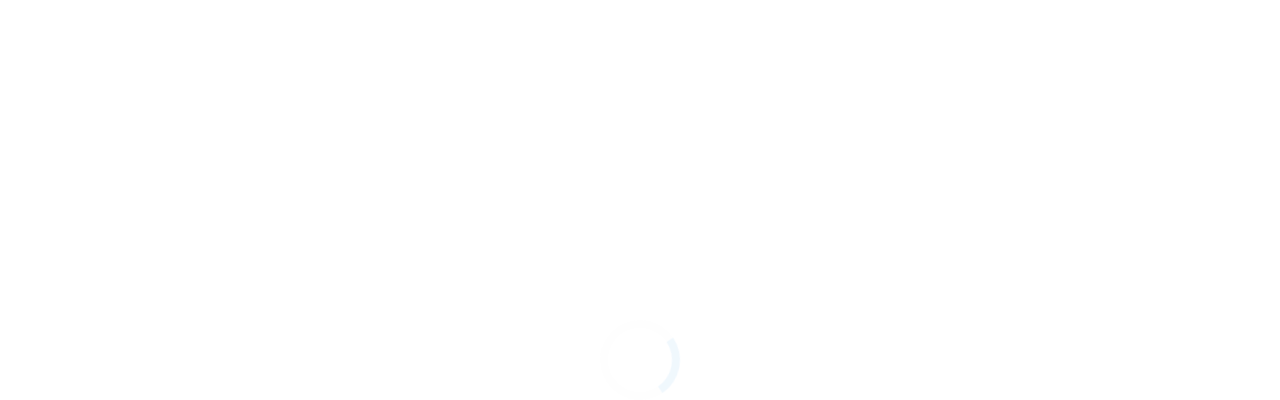

--- FILE ---
content_type: application/javascript
request_url: https://cdn.orderchamp.com/assets/72a7b5d.js
body_size: 4581
content:
(window.webpackJsonp=window.webpackJsonp||[]).push([[1],{1223:function(e,t,n){"use strict";var r={name:"TitleSection",props:{title:{type:String,required:!0},linkUrl:{type:String,default:null},linkName:{type:String,default:null},isCentered:{type:Boolean,default:!1},borderColor:{type:String,default:"border-creme"},titleClass:{type:String,default:"text-center"}},methods:{handleClick:function(){this.$emit("linkClick")}}},l=n(0),component=Object(l.a)(r,function(){var e=this,t=e._self._c;return e.title?t("div",{staticClass:"mb-6 flex flex-nowrap items-center justify-between",class:[{"border-b pb-4 text-center":e.isCentered},e.borderColor]},[e.linkUrl&&e.linkName&&e.isCentered?t("span",{staticClass:"hidden w-1/4 md:block"},[e._v(" ")]):e._e(),e._v(" "),t("h2",{staticClass:"heading-5 md:heading-4 grow",class:e.titleClass},[e._v("\n        "+e._s(e.title)+"\n    ")]),e._v(" "),e.linkUrl&&e.linkName?t("a",{staticClass:"hidden w-1/4 text-right font-300 text-black underline hover:no-underline md:block",attrs:{href:e.linkUrl},on:{click:e.handleClick}},[e._v("\n        "+e._s(e.linkName)+" "),t("i",{staticClass:"far fa-chevron-right text-12"})]):e._e()]):e._e()},[],!1,null,null,null);t.a=component.exports},1256:function(e,t,n){"use strict";n.d(t,"f",function(){return N}),n.d(t,"g",function(){return P}),n.d(t,"e",function(){return I}),n.d(t,"h",function(){return C}),n.d(t,"d",function(){return w}),n.d(t,"a",function(){return V}),n.d(t,"j",function(){return $}),n.d(t,"b",function(){return T}),n.d(t,"i",function(){return _}),n.d(t,"c",function(){return Q});var r,l,o,d,c,f,m,h,y,v,S=n(2),k=n(67),O=n(224),j=n(1),N=Object(j.a)(r||(r=Object(S.a)(["\n    ","\n    query storefrontsByPopularity($filter: String) {\n        storefronts(\n            first: 8\n            sort: POPULARITY\n            query: $filter\n            randomOrder: true\n        ) {\n            ...FragmentStorefrontEdges\n        }\n    }\n"])),k.h),P=Object(j.a)(l||(l=Object(S.a)(["\n    ",'\n    query storefrontsByPopularityQueryPerCountrySearch(\n        $country: [CountryCode]\n        $query: String\n        $shipsTo: CountryCode\n        $sellsTo: RetailerType\n    ) {\n        storefrontSearch(\n            sort: POPULARITY\n            query: $query\n            first: 8\n            storefront: {\n                country: $country\n                sellsTo: $sellsTo\n                shipsTo: [$shipsTo]\n                leadTimeMin: [">=0"]\n            }\n        ) {\n            storefrontSearchResults {\n                storefront {\n                    ...FragmentStorefrontBrandCard\n                }\n            }\n        }\n    }\n'])),k.f),I=Object(j.a)(o||(o=Object(S.a)(["\n    ","\n    query storefrontsByNewestForYou {\n        viewer {\n            newestStorefronts(first: 10) {\n                ...FragmentStorefrontEdges\n            }\n        }\n    }\n"])),k.h),C=Object(j.a)(d||(d=Object(S.a)(["\n    ","\n    query storefrontsByRecentlyViewed {\n        viewer {\n            recentlyViewedStorefronts(first: 8) {\n                ...FragmentStorefrontEdges\n            }\n        }\n    }\n"])),k.h),w=Object(j.a)(c||(c=Object(S.a)(["\n    ","\n    query storefrontsByFilterValue(\n        $filterName: String!\n        $filterSlug: String!\n        $count: Int!\n        $country: CountryCode\n        $reOrder: Boolean\n    ) {\n        filterValueBySlugs(\n            filterSlug: $filterSlug\n            filterValueSlug: $filterName\n        ) {\n            storefronts(count: $count, country: $country, reOrder: $reOrder) {\n                ...FragmentStorefrontBrandCard\n            }\n        }\n    }\n"])),k.f),V=Object(j.a)(f||(f=Object(S.a)(["\n    ","\n    query listingsByFilterValue($filterValue: String!, $filterSlug: String!) {\n        filterValueBySlugs(\n            filterSlug: $filterSlug\n            filterValueSlug: $filterValue\n        ) {\n            listings(first: 16, sort: RANDOM, inStock: true) {\n                edges {\n                    node {\n                        ...FragmentListingProductCard\n                    }\n                }\n            }\n        }\n    }\n"])),O.a),$=Object(j.a)(m||(m=Object(S.a)(["\n    ","\n    query trendingProducts($count: Int = 10) {\n        recommendations {\n            trendingProducts(first: $count) {\n                edges {\n                    node {\n                        ...FragmentListingProductCard\n                    }\n                }\n            }\n        }\n    }\n"])),O.a),T=Object(j.a)(h||(h=Object(S.a)(["\n    ","\n    query newBrandsForYou($count: Int = 10) {\n        recommendations {\n            newBrandsForYou(first: $count) {\n                ...FragmentStorefrontEdges\n            }\n        }\n    }\n"])),k.h),_=Object(j.a)(y||(y=Object(S.a)(["\n    ","\n    query trendingBrands($count: Int = 10) {\n        recommendations {\n            trendingBrands(first: $count) {\n                ...FragmentStorefrontEdges\n            }\n        }\n    }\n"])),k.h),Q=Object(j.a)(v||(v=Object(S.a)(["\n    query popularCategoriesQuery($sliderCount: Int = 10) {\n        popularCategories: recommendations {\n            popularCategories(first: $sliderCount) {\n                edges {\n                    node {\n                        id\n                        path\n                        name\n                        slug\n                        imagePath\n                        parent {\n                            slug\n                        }\n                        translation {\n                            name\n                        }\n                    }\n                }\n            }\n        }\n    }\n"])))},1259:function(e,t,n){"use strict";var r=n(3),l=(n(22),n(33),n(14),n(10),n(54),n(18),n(19),n(16),n(13),n(5),n(48),n(1332)),o=n(434),d=n(1256),c=n(442),f=n(9);function m(e,t){var n=Object.keys(e);if(Object.getOwnPropertySymbols){var r=Object.getOwnPropertySymbols(e);t&&(r=r.filter(function(t){return Object.getOwnPropertyDescriptor(e,t).enumerable})),n.push.apply(n,r)}return n}function h(e){for(var t=1;t<arguments.length;t++){var n=null!=arguments[t]?arguments[t]:{};t%2?m(Object(n),!0).forEach(function(t){Object(r.a)(e,t,n[t])}):Object.getOwnPropertyDescriptors?Object.defineProperties(e,Object.getOwnPropertyDescriptors(n)):m(Object(n)).forEach(function(t){Object.defineProperty(e,t,Object.getOwnPropertyDescriptor(n,t))})}return e}var y={name:"SliderProducts",components:{ProductSliderBase:l.a,PwaLoader:o.a},props:{page:{type:String,default:""},action:{type:String,default:""},header:{type:String,default:""},listingId:{type:String,default:""},productTileVersion:{type:String,default:"normal",validator:function(e){return["simple","normal"].includes(e)}},graphqlQueryName:{type:String,required:!0,validator:function(e){return["recentlyViewedProducts","recommendedProductPageListings","loggedOutFeatured","filterValueListings","trendingProducts"].includes(e)}},filterValueData:{type:Object,default:function(){return{}}},linkUrl:{type:String,default:""},linkName:{type:String,default:""},title:{type:String,default:""},minimumSlides:{type:Number,default:null}},data:function(){return{products:[],processedImpressions:!1,seenImpressions:{},sliderUUID:btoa((new Date).getTime()+this.graphqlQueryName),sendTimer:null,hasZeroResults:!1}},computed:{availableQueries:function(){var e;return h(h({recentlyViewedProducts:{query:c.d,fetchKey:"recentlyViewedListings",impressionTrackingName:"Recently Viewed Products"},recommendedProductPageListings:{query:c.e,fetchKey:"recommendedListings",listingId:this.listingId,impressionTrackingName:"Recommended Products"},trendingProducts:{query:d.j,fetchKey:"trendingProducts",impressionTrackingName:"Trending Products",variables:{count:20}}},"loggedOutFeatured"===this.graphqlQueryName&&{loggedOutFeatured:{query:d.a,fetchKey:"listings",variables:{filterValue:"gifts-under-50-8-2021-home-and-living",filterSlug:"f_clist"},impressionTrackingName:"Logged Out Featured Products"}}),"filterValueListings"===this.graphqlQueryName&&this.hasValidFilterValueData&&{filterValueListings:{query:d.a,fetchKey:"listings",variables:{filterValue:this.filterValueData.filterName,filterSlug:this.filterValueData.filterSlug,count:(null===(e=this.filterValueData)||void 0===e?void 0:e.filterCount)||8},impressionTrackingName:this.filterValueData.impressionName}})},currentQuery:function(){return this.availableQueries[this.graphqlQueryName]},hasValidFilterValueData:function(){var e,t;return(null===(e=this.filterValueData)||void 0===e?void 0:e.filterName)&&(null===(t=this.filterValueData)||void 0===t?void 0:t.filterSlug)},canShowSlider:function(){var e,t;return((null===(e=this.products)||void 0===e?void 0:e.length)||(null===(t=this.products)||void 0===t||null===(t=t.edges)||void 0===t?void 0:t.length))&&this.currentQuery},headerText:function(){return this.title||this.$t(this.header)},directLink:function(){return"filterValueListings"!==this.graphqlQueryName&&"trendingProducts"!==this.graphqlQueryName||!this.linkUrl?"":this.linkUrl}},deactivated:function(){this.sendSeenImpressions()},methods:{getDescendantProp:function(e,path){return path.split(".").reduce(function(e,t){return e&&e[t]},e)},callback:function(e){this.$emit("callback",e)},processInitialImpressions:function(){var e;if(null!==(e=this.products)&&void 0!==e&&null!==(e=e.edges)&&void 0!==e&&e.length){var t={};this.products.edges.map(function(e,n){t[n+1]=e.node.databaseId})}},processImpression:function(e){var t=this;this.$page.isHomePage&&(this.seenImpressions[e.index+1]=e.id,clearTimeout(this.sendTimer),this.sendTimer=setTimeout(function(){t.sendSeenImpressions()},2e3))},sendSeenImpressions:function(){this.trackImpression(this.seenImpressions,"interval"),this.seenImpressions={},clearTimeout(this.sendTimer)},trackImpression:function(e){var t,n=arguments.length>1&&void 0!==arguments[1]?arguments[1]:"interval",r=null===(t=this.availableQueries)||void 0===t||null===(t=t[this.graphqlQueryName])||void 0===t?void 0:t.impressionTrackingName;Object.keys(e).length&&r&&Object(f.h)("".concat("initial"===n?"Pageview":"Results Viewed"),{category:"Homepage",requestId:this.sliderUUID,sliderId:this.graphqlQueryName,listingIds:e,sliderName:r,action:this.action},"Slider")},trackSliderClick:f.w},apollo:{products:function(){var e;return{client:null!==(e=this.currentQuery)&&void 0!==e&&e.client?this.currentQuery.client:"defaultClient",skip:function(){return!this.currentQuery},query:function(){return this.currentQuery.query},update:function(data){data[Object.keys(data)[0]]},variables:function(){var e=this.availableQueries[this.graphqlQueryName],t=e.listingId,n=e.scenario,r=e.discounts,l=this.currentQuery.variables||null;return h({listingId:t||!1,scenario:n||!1,discounts:r||!1},l&&h({},l))},result:function(e){var t,data=e.data;if(data){var source=data[Object.keys(data)[0]],path=this.currentQuery.fetchKey||"";if("loggedOutFeatured"===this.graphqlQueryName?this.products=(null==source?void 0:source.listings)||[]:this.products=this.getDescendantProp(source,path),this.products){var n,r,l=(null===(n=this.products)||void 0===n||null===(n=n.edges)||void 0===n?void 0:n.length)||(null===(r=this.products)||void 0===r?void 0:r.length)||0;this.callback(l),this.hasZeroResults=null!==this.minimumSlides?l<this.minimumSlides:0===l}else this.hasZeroResults=!0;this.$page.isHomePage&&!this.processedImpressions&&null!==(t=this.availableQueries)&&void 0!==t&&null!==(t=t[this.graphqlQueryName])&&void 0!==t&&t.impressionTrackingName&&(this.processInitialImpressions(),this.processedImpressions=!0)}}}}}},v=y,S=(n(1514),n(0)),component=Object(S.a)(v,function(){var e=this,t=e._self._c;return e.hasZeroResults?e._e():t("div",[e.canShowSlider?t("div",[t("ProductSliderBase",{attrs:{page:e.page,action:e.action,title:e.headerText,"slider-id":e.graphqlQueryName,listings:e.products,"product-tile-version":e.productTileVersion,"quick-buy-active":e.availableQueries[e.graphqlQueryName].quickbuy,"request-id":e.sliderUUID,"direct-link":e.directLink,"link-name":e.linkName,"slider-name":e.availableQueries[e.graphqlQueryName].impressionTrackingName},on:{seeProduct:function(t){return e.processImpression(t)}},scopedSlots:e._u([{key:"default",fn:function(){return[e._t("default")]},proxy:!0}],null,!0)})],1):t("div",{staticClass:"container relative"},[t("div",{staticClass:"row"},[t("PwaLoader",{staticClass:"h-full abs-center",attrs:{variant:3}}),e._v(" "),t("div",{staticClass:"col-1/5 slider-box"},[e._v(" ")])],1)])])},[],!1,null,"7783ac05",null);t.a=component.exports},1332:function(e,t,n){"use strict";n(14),n(10),n(18),n(19),n(13),n(5),n(16);var r=n(3);function l(e,t){var n=Object.keys(e);if(Object.getOwnPropertySymbols){var r=Object.getOwnPropertySymbols(e);t&&(r=r.filter(function(t){return Object.getOwnPropertyDescriptor(e,t).enumerable})),n.push.apply(n,r)}return n}function o(e){for(var t=1;t<arguments.length;t++){var n=null!=arguments[t]?arguments[t]:{};t%2?l(Object(n),!0).forEach(function(t){Object(r.a)(e,t,n[t])}):Object.getOwnPropertyDescriptors?Object.defineProperties(e,Object.getOwnPropertyDescriptors(n)):l(Object(n)).forEach(function(t){Object.defineProperty(e,t,Object.getOwnPropertyDescriptor(n,t))})}return e}n(29),n(22),n(435);var d=n(1331),c=n(298),f=n(1223),m=n(9),h={name:"ProductSliderBase",components:{OcSlider:c.a,TitleSection:f.a,ProductCard:d.a},props:{page:{type:String,default:""},action:{type:String,default:""},listName:{type:String,default:""},title:{type:String,default:""},listings:{type:[Object,Array],default:null},productTileVersion:{type:String,default:"normal",validator:function(e){return["simple","normal"].includes(e)}},quickBuyActive:{type:Boolean,default:!1},filterValue:{type:Object,default:function(){return{}}},requestId:{type:String,default:""},linkName:{type:String,default:""},directLink:{type:String,default:""},extraTracking:{type:Object,default:function(){return{}}},borderColor:{type:String,default:"border-creme"},sliderId:{type:String,default:""},sliderName:{type:String,default:""}},computed:{link:function(){return this.filterValue?this.localeUrl("/listings?".concat(this.filterValue.filterAttributeSlug,"=").concat(this.filterValue.slug)):null},displayedLink:function(){return this.directLink||this.link}},methods:{trackSliderClick:m.w,getFirstImage:function(e){var t,r;return null!=e&&null!==(t=e.edges)&&void 0!==t&&null!==(t=t[0])&&void 0!==t&&null!==(t=t.node)&&void 0!==t&&t.transformedUrl?null==e||null===(r=e.edges)||void 0===r||null===(r=r[0])||void 0===r||null===(r=r.node)||void 0===r?void 0:r.transformedUrl:n(303)},getStorefrontSlug:function(e){var t;return(null==e||null===(t=e.storefront)||void 0===t?void 0:t.slug)||""},trackSeeAll:function(){Object(m.w)({page:this.page,action:this.action,listName:this.listName,sliderId:this.sliderId,sliderName:this.sliderName,place:"More"})}}},y=n(0),component=Object(y.a)(h,function(){var e=this,t=e._self._c;return t("div",[e.title?t("TitleSection",{attrs:{title:e.title,"link-url":e.displayedLink,"link-name":e.linkName,"is-centered":!0,"border-color":e.borderColor},on:{linkClick:e.trackSeeAll}}):e._e(),e._v(" "),t("OcSlider",{attrs:{"arrows-offset":-55,"items-per-slide":5,tracking:o({page:e.page,action:e.action,listName:e.listName,sliderId:e.sliderId,sliderName:e.sliderName},e.extraTracking)},scopedSlots:e._u([{key:"default",fn:function(n){var r=n.singleSlidePercentage;return[e.$slots.default?t("div",{staticClass:"col-1",style:r},[e._t("default")],2):e._e(),e._v(" "),e._l(e.listings.edges,function(n,i){return t("div",{key:n.node.id+"-"+i,staticClass:"col-1",style:r},[t("ProductCard",{attrs:{listing:n.node,"disable-slider":!0,"tracking-object":{event:"trackSliderClick",payload:o({storefrontName:n.node.brand,productName:n.node.title,productId:n.node.databaseId,listingId:n.node.databaseId,listingIds:n.node.databaseId,itemNumber:i,page:e.page,action:e.action,listName:e.listName,sliderId:e.sliderId,sliderName:e.sliderName,place:"Item"},e.requestId&&{requestId:e.requestId})}},on:{seeProduct:function(t){return e.$emit("seeProduct",{id:n.node.databaseId,index:i})}}})],1)})]}}],null,!0)}),e._v(" "),e.displayedLink&&e.linkName?t("a",{staticClass:"mt-4 inline-block font-300 text-black underline hover:no-underline md:hidden",attrs:{href:e.displayedLink},on:{click:e.trackSeeAll}},[e._v("\n        "+e._s(e.linkName)+" >\n    ")]):e._e()],1)},[],!1,null,null,null);t.a=component.exports},1416:function(e,t,n){e.exports={}},1514:function(e,t,n){"use strict";n(1416)}}]);
//# sourceMappingURL=72a7b5d.js.map